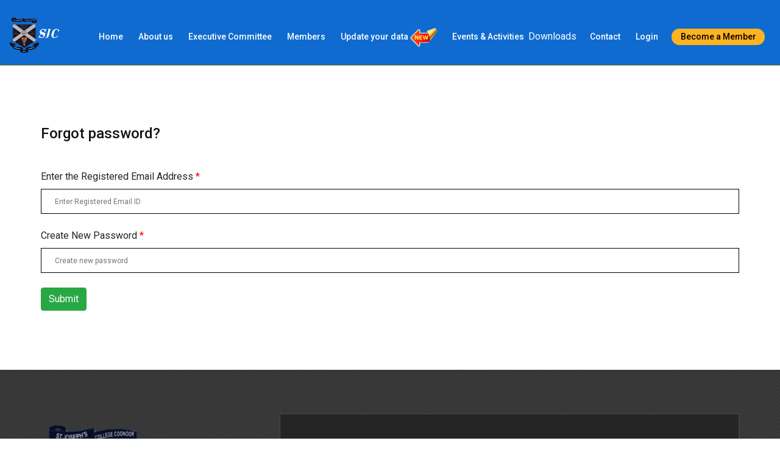

--- FILE ---
content_type: text/html; charset=UTF-8
request_url: https://sjcalumni.in/forgot
body_size: 2158
content:
<!DOCTYPE html>
<html lang="zxx">
<head>
	<title>SJC ALUMNI</title>
	<meta charset="UTF-8">
	<meta name="description" content="SJC ALUMNI">
	<meta name="keywords" content="SJC">
	<meta name="viewport" content="width=device-width, initial-scale=1.0">
	<!-- Favicon -->   
	<link href="https://sjcalumni.in/public/sjc_favicon.jpg" rel="shortcut icon"/>

	<!-- Google Fonts -->
	<link href="https://fonts.googleapis.com/css?family=Roboto:400,400i,500,500i,700,700i" rel="stylesheet">

	<!-- Stylesheets -->
	<link rel="stylesheet" href="https://sjcalumni.in/public/assets/css/bootstrap.min.css"/>
	<link rel="stylesheet" href="https://sjcalumni.in/public/assets/css/font-awesome.min.css"/>
	<link rel="stylesheet" href="https://sjcalumni.in/public/assets/css/owl.carousel.css"/>
	<link rel="stylesheet" href="https://sjcalumni.in/public/assets/css/style.css"/>
	<link rel="stylesheet" href="https://sjcalumni.in/public/assets/css/animate.css"/>
	<link rel="stylesheet" href="https://cdnjs.cloudflare.com/ajax/libs/intl-tel-input/16.0.0/css/intlTelInput.css">
	<link rel="stylesheet" href="https://cdn.datatables.net/1.13.1/css/jquery.dataTables.min.css">
	


	<!--[if lt IE 9]>
	  <script src="https://oss.maxcdn.com/html5shiv/3.7.2/html5shiv.min.js"></script>
	  <script src="https://oss.maxcdn.com/respond/1.4.2/respond.min.js"></script>
	<![endif]-->
<style>
    .form_cus{
    width: 100%;
    height: 41px;
    border: 1px solid #d6dee7;
    padding-left: 22px;
    padding-right: 45px;
    font-size: 12px;
    margin-bottom: 24px;
    }
    
   .dropdown {
  position: relative;
  display: inline-block;
}

.dropdown-content {
  display: none;
  position: absolute;
  background-color: #f9f9f9;
  min-width: 160px;
  box-shadow: 0px 8px 16px 0px rgba(0,0,0,0.2);
  padding: 12px 16px;
  z-index: 1;
}

.dropdown:hover .dropdown-content {
  display: block;
}
</style>
<style>
    
    .mapouter{position:relative;text-align:right;width:1002px;height:635px;}
    .gmap_canvas {overflow:hidden;background:none!important;width:1302px;height:535px;}
    .gmap_iframe {width:1302px!important;height:535px!important;}
    
    </style>
</head>
<body>
	<!-- Page Preloder -->
	<div id="preloder">
		<div class="loader"></div>
	</div>

	<!-- Header section -->
	<header class="header-section" style="background: #0062ccf0;">
		<div class="container" style="max-width: 1470px;">
			<!-- logo -->
			<a class="site-logo" href="https://sjcalumni.in">
				<img src="https://sjcalumni.in/public/assets/sjc_final_logo.png" alt="" style="height: 65px;">
			</a>
			<!--<div class="user-panel" style="margin-top: 25px;">-->
			   
			<!--</div>-->
			<!-- responsive -->
			<div class="nav-switch">
				<i class="fa fa-bars"></i>
			</div>
			<!-- site menu -->
			<nav class="main-menu" style="margin-top: 25px;">
				<ul>
					<li><a href="https://sjcalumni.in">Home</a></li>
					<li><a href="https://sjcalumni.in/about">About us</a></li>
					<li><a href="https://sjcalumni.in/team">Executive Committee </a></li>
					<li><a href="https://sjcalumni.in/membership">Members</a></li>
					<li><a href="https://sjcalumni.in/details_form">Update your data <img src="https://sjcalumni.in/public/images/new-gif-image.gif" style="width: 44px;"></a></li>
					<li><a href="https://sjcalumni.in/events">Events & Activities</a></li>
					<!--<li><a href="https://sjcalumni.in/public/SJC-Bye-Laws.pdf" download>Downloads</a></li>-->
					<li>
					    <div class="dropdown">
                      <span style="color:white">Downloads</span>
                      <div class="dropdown-content">
                     <a href="https://sjcalumni.in/public/SJC-Bye-Laws.pdf" download style="color:black">SJC Bye Laws</a>
                      </div>
                    </div>
					</li>
				   
					<li><a href="https://sjcalumni.in/contact">Contact</a></li>
			
					 				<li><a href="https://sjcalumni.in/login">Login</a></li>
					<li><a class="site-btn" style="color:black" href="https://sjcalumni.in/login">Become a Member</a></li>
							
				
				
				</ul>
			</nav>
		</div>
	</header>
	<!-- Header section end -->

    

<!-- Page section -->
	<section class="page-section spad contact-page">
		<div class="container">
			    
                        			<div class="row">
				<div class="col-lg-12 mb-5 mb-lg-0">
					<div class="contact-form-warp">
						<h4 class="comment-title">Forgot password?</h4>
						<form class="comment-form" action="https://sjcalumni.in/forgot_pwd" method="POST">
							<div class="row">
							    <input type="hidden" name="_token" value="k56Sv5wHL5tE7E2OjGJZfGWqiMMwzcdcf5BaLf66" />
								<div class="col-md-12">
								    <label>Enter the Registered Email Address <span style="color:red">*</span></label>
									<input type="email" placeholder="Enter Registered Email ID" name="email" required style="border: 1px solid black">
								</div>
								<div class="col-md-12">
								    <label>Create New Password <span style="color:red">*</span></label>
									<input type="password" name="password" placeholder="Create new password" required class="form_cus" style="border: 1px solid black">
								</div>
								
								
								<div class="col-lg-12">
									<button type="submit" class="btn btn-success">Submit</button>
								</div>
							</div>
						</form>
					</div>
				</div>
				
			</div>
		</div>
	</section>
	<!-- Page section end -->








    <!-- Footer top section -->
	<section class="footer-top-section">
		<div class="container">
			
			<div class="row">
				<div class="col-lg-4">
					<div class=" text-white">
						<img src="https://sjcalumni.in/public/assets/sjc_final_logo.png" alt="" style="height:250px;width:300px">
						<p>Alumni Association of St, Joseph College</p>
					</div>
				</div>
				<div class="col-lg-8 col-md-6">
					<div class="footer-widget mb-5 mb-md-0" style="padding: 75px 30px 7px;">
					
						<div class="latest-blog ">
							<div class="lb-item">
									<div class="lb-content">
									    <h4 style="color:white;font-weight:bold">Venue Address</h4>
									    <br>
									<p>St. Joseph's College, Old Auditorium Building, Coonoor - 643102, The Nilgris<br>
									Enquries : 9442130493</p>
								</div>
							</div>
							
						</div>
					</div>
				</div>
			
			</div>
		</div>
	</section>
	<!-- Footer top section end -->

	
	<!-- Footer section -->
	<footer class="footer-section">
		<div class="container">
			<ul class="footer-menu">
            <li><a href="https://sjcalumni.in">Home</a></li>
					<li><a href="https://sjcalumni.in/about">About</a></li>
					<li><a href="https://sjcalumni.in/team">Executive Team</a></li>
					<li><a href="https://sjcalumni.in/under_construct">Events</a></li>
					<li><a href="https://sjcalumni.in/contact">Contact</a></li>
			</ul>
			<p class="copyright"><!-- Link back to Colorlib can't be removed. Template is licensed under CC BY 3.0. -->
Copyright &copy;<script>document.write(new Date().getFullYear());</script> All rights reserved. Alumni Association of St. Joseph's College, Coonoor
<!-- Link back to Colorlib can't be removed. Template is licensed under CC BY 3.0. -->
</p>
		</div>
	</footer>
	<!-- Footer section end -->


	<!--====== Javascripts & Jquery ======-->
	<script src="https://sjcalumni.in/public/assets/js/jquery-3.2.1.min.js"></script>
	<script src="https://sjcalumni.in/public/assets/js/bootstrap.min.js"></script>
	<script src="https://sjcalumni.in/public/assets/js/owl.carousel.min.js"></script>
	<script src="https://sjcalumni.in/public/assets/js/jquery.marquee.min.js"></script>
	<script src="https://sjcalumni.in/public/assets/js/main.js"></script>
	<script src="https://cdnjs.cloudflare.com/ajax/libs/intl-tel-input/16.0.0/js/intlTelInput.min.js"></script>
	<script src="https://cdn.datatables.net/1.13.1/js/jquery.dataTables.min.js"></script>
	
	<script>
//   var input = document.querySelector("#phone");
 
//   intlTelInput(input, {
//   initialCountry: "in",
//   initialDialCode: true,

// });
// $("#country").change(function(){
//     intlTelInput(input, {
//   initialCountry: this.value,

// });

//   });

$(document).ready(function () {
    $('#member').DataTable( {
"pageLength": 20
} );
// $('#member').DataTable();

});

$('#exampleModalCenter').modal('show'); 


  </script>
	    </body>
<script>'undefined'=== typeof _trfq || (window._trfq = []);'undefined'=== typeof _trfd && (window._trfd=[]),_trfd.push({'tccl.baseHost':'secureserver.net'},{'ap':'cpsh-oh'},{'server':'sg2plzcpnl476813'},{'dcenter':'sg2'},{'cp_id':'9258033'},{'cp_cl':'8'}) // Monitoring performance to make your website faster. If you want to opt-out, please contact web hosting support.</script><script src='https://img1.wsimg.com/traffic-assets/js/tccl.min.js'></script></html>

--- FILE ---
content_type: text/css
request_url: https://sjcalumni.in/public/assets/css/style.css
body_size: 3723
content:
/* =================================
------------------------------------
  Game Warrior Template
  Version: 1.0
 ------------------------------------ 
 ====================================*/

/*---------------------------*/
/* Template default CSS
/*---------------------------*/

html,
body {
	height: 100%;
	font-family: 'Roboto', sans-serif;
	-webkit-font-smoothing: antialiased;
	font-smoothing: antialiased;
}

h1,
h2,
h3,
h4,
h5,
h6 {
	margin: 0;
	font-weight: 500;
	color: #131313;
}

h1 {
	font-size: 70px;
}

h2 {
	font-size: 36px;
}

h3 {
	font-size: 30px;
}

h4 {
	font-size: 24px;
}

h5 {
	font-size: 20px;
}

h6 {
	font-size: 16px;
}

p {
	font-size: 14px;
	color: #878787;
	line-height: 2;
}

img {
	max-width: 100%;
}

input:focus,
select:focus,
button:focus,
textarea:focus {
	outline: none;
}

a:hover,
a:focus {
	text-decoration: none;
	outline: none;
}

ul,
ol {
	padding: 0;
	margin: 0;
}

/*---------------------
  Helper CSS
-----------------------*/

.section-title {
	text-align: center;
	margin-bottom: 75px;
}

.section-title h2 {
	padding-top: 10px;
	font-size: 36px;
}

.set-bg {
	background-repeat: no-repeat;
	background-size: cover;
	background-position: top center;
}

.spad {
	padding-top: 97px;
	padding-bottom: 97px;
}

.text-white h1,
.text-white h2,
.text-white h3,
.text-white h4,
.text-white h5,
.text-white h6,
.text-white p,
.text-white span,
.text-white li,
.text-white a {
	color: #fff;
}

.rating i {
	color: #fbb710;
}

.rating .is-fade {
	color: #e0e3e4;
}

/*---------------------
  Commom elements
-----------------------*/

/* buttons */
.site-btn {
	display: inline-block;
	text-align: center;
	font-size: 15px;
	color: #131313;
	padding: 16px 30px;
	min-width: 153px;
	border-radius: 50px;
	font-weight: 500;
	border: none;
	background: #ffb320;
	cursor: pointer;
}

.site-btn.btn-sm {
	padding: 10px 30px;
	min-width: 163px;
}

.site-btn:hover {
	color: #131313;
}

.cata {
	display: inline-block;
	text-transform: uppercase;
	font-size: 12px;
	font-weight: 500;
	color: #fff;
	padding: 6px 25px;
}

.cata.new {
	background: #ff205f;
}

.cata.strategy {
	background: #4eae60;
}

.cata.racing {
	background: #694eae;
}

.cata.adventure {
	background: #40abf5;
}

/* Preloder */
#preloder {
	position: fixed;
	width: 100%;
	height: 100%;
	top: 0;
	left: 0;
	z-index: 999999;
	background: #fff;
}

.loader {
	width: 40px;
	height: 40px;
	position: absolute;
	top: 50%;
	left: 50%;
	margin-top: -13px;
	margin-left: -13px;
	border-radius: 60px;
	animation: loader 0.8s linear infinite;
	-webkit-animation: loader 0.8s linear infinite;
}

@keyframes loader {
	0% {
		-webkit-transform: rotate(0deg);
		transform: rotate(0deg);
		border: 4px solid #f44336;
		border-left-color: transparent;
	}
	50% {
		-webkit-transform: rotate(180deg);
		transform: rotate(180deg);
		border: 4px solid #673ab7;
		border-left-color: transparent;
	}
	100% {
		-webkit-transform: rotate(360deg);
		transform: rotate(360deg);
		border: 4px solid #f44336;
		border-left-color: transparent;
	}
}

@-webkit-keyframes loader {
	0% {
		-webkit-transform: rotate(0deg);
		border: 4px solid #f44336;
		border-left-color: transparent;
	}
	50% {
		-webkit-transform: rotate(180deg);
		border: 4px solid #673ab7;
		border-left-color: transparent;
	}
	100% {
		-webkit-transform: rotate(360deg);
		border: 4px solid #f44336;
		border-left-color: transparent;
	}
}

/*------------------
  Header section
---------------------*/

.header-section {
	background: #131313;
	clear: both;
	overflow: hidden;
	padding: 18px 0;
	border-bottom: 1px solid #ffb320;
}

.site-logo {
	display: inline-block;
	float: left;
	padding-top: 6px;
}

.user-panel {
	float: right;
	font-weight: 500;
	background: #ffb320;
	padding: 8px 28px;
	border-radius: 30px;
}

.user-panel a {
	font-size: 14px;
	color: #131313;
}

.main-menu {
	float: right;
	margin-right: 10px;
}

.main-menu ul {
	list-style: none;
}

.main-menu ul li {
	display: inline;
}

.main-menu ul li a {
	display: inline-block;
    font-size: 14px;
    color: #fff;
    margin-left: 15px;
    font-weight: 500;
    padding: 3px 3px;
}

.main-menu ul li a:hover {
	color: #ffb320;
}

.header-btn {
	float: right;
	margin-right: 0;
}

.nav-switch {
	display: none;
}

/*------------------
  Hero Section
---------------------*/

.hero-slider .hs-item {
	height: 865px;
	display: table;
	width: 100%;
}

.hero-slider .hs-text {
	display: table-cell;
	vertical-align: middle;
}

.hero-slider .hs-text h2 {
	color: #fff;
	font-weight: 400;
	font-size: 60px;
	margin-bottom: 30px;
	position: relative;
	top: -80px;
	opacity: 0;
}

.hero-slider .hs-text h2 span {
	color: #ffb320;
}

.hero-slider .hs-text p {
	color: #fff;
	margin-bottom: 30px;
	position: relative;
	position: relative;
	top: -90px;
	opacity: 0;
}

.hero-slider .hs-text .site-btn {
	position: relative;
	top: -100px;
	opacity: 0;
}

.hero-slider .owl-item.active .hs-item h2,
.hero-slider .owl-item.active .hs-item p,
.hero-slider .owl-item.active .hs-item .site-btn {
	top: 0;
	opacity: 1;
}

.hero-slider .owl-item.active .hs-item h2 {
	-webkit-transition: all 0.5s ease 1s;
	-o-transition: all 0.5s ease 1s;
	transition: all 0.5s ease 1s;
}

.hero-slider .owl-item.active .hs-item p {
	-webkit-transition: all 0.5s ease 0.8s;
	-o-transition: all 0.5s ease 0.8s;
	transition: all 0.5s ease 0.8s;
}

.hero-slider .owl-item.active .hs-item .site-btn {
	-webkit-transition: all 0.5s ease 0.6s;
	-o-transition: all 0.5s ease 0.6s;
	transition: all 0.5s ease 0.6s;
}

.hero-slider .owl-dots {
	position: relative;
	max-width: 1146px;
	margin: -33px auto 0;
	top: -67px;
	z-index: 5;
}

.hero-slider .owl-dots .owl-dot {
	display: inline-block;
	margin-right: 13px;
	width: 33px;
	height: 33px;
	font-size: 14px;
	font-weight: 500;
	text-align: center;
	padding-top: 7px;
	border-radius: 40px;
	background: #dbe2ec;
}

.hero-slider .owl-dots .owl-dot.active {
	background: #ffb320;
}

/*---------------------
  Latest News section
-----------------------*/

.latest-news-section {
	overflow: hidden;
	display: block;
	clear: both;
	background: #131313;
	padding: 24px 0;
	position: relative;
}

.ln-title {
	position: absolute;
	height: 100%;
	width: 29%;
	left: 0;
	top: 0;
	text-align: right;
	padding-top: 24px;
	padding-right: 66px;
	font-size: 18px;
	font-weight: 500;
	color: #fff;
	background: #ffb320;
	z-index: 1;
}

.news-ticker {
	width: 71%;
	float: right;
	overflow: hidden;
	display: inline-block;
}

.news-ticker-contant .nt-item {
	margin-right: 35px;
	color: #fff;
	display: inline-block;
}

.news-ticker-contant .nt-item span {
	margin-right: 35px;
	display: inline-block;
	text-transform: uppercase;
	font-size: 12px;
	font-weight: 500;
	color: #fff;
	padding: 4px 20px;
}

.news-ticker-contant .nt-item span.new {
	background: #ff205f;
}

.news-ticker-contant .nt-item span.strategy {
	background: #4eae60;
}

.news-ticker-contant .nt-item span.racing {
	background: #694eae;
}

/*------------------
  Feature Section
---------------------*/

.feature-item {
	height: 415px;
	position: relative;
}

.feature-item:after {
	position: absolute;
	content: "";
	width: 100%;
	height: 100%;
	left: 0;
	top: 0;
	background: #000;
	opacity: .65;
}

.feature-item .cata {
	position: relative;
	margin-top: 28px;
	margin-left: 29px;
	z-index: 3;
}

.feature-item .fi-content {
	position: absolute;
	width: 100%;
	left: 0;
	bottom: 0;
	padding: 0 26px 24px;
	z-index: 2;
}

.feature-item .fi-content h5 {
	margin-bottom: 18px;
}

.feature-item .fi-content .fi-comment {
	font-size: 12px;
	opacity: .54;
}

/*----------------------
  Recent Game Section
------------------------*/

.recent-game-section {
	background-color: #eef2f6;
	border-top: 1px solid #d6dee7;
	border-bottom: 1px solid #d6dee7;
}

.recent-game-item .rgi-thumb {
	height: 204px;
	padding: 25px 28px;
}

.recent-game-item .rgi-content {
	padding: 34px 22px 20px;
	background: #fff;
	border: 1px solid #d6dee7;
	border-top: none;
	position: relative;
}

.recent-game-item .rgi-content h5 {
	margin-bottom: 20px;
	line-height: 1.5;
}

.recent-game-item .rgi-content .comment {
	font-size: 12px;
	color: #737373;
}

.recent-game-item .rgi-extra {
	position: absolute;
	right: 0;
	bottom: 0;
	width: 70px;
}

.recent-game-item .rgi-extra .rgi-star,
.recent-game-item .rgi-extra .rgi-heart {
	height: 35px;
	width: 35px;
	float: left;
	display: block;
	padding: 6px 8px 0;
}

.recent-game-item .rgi-extra .rgi-star {
	background: #ffb320;
}

.recent-game-item .rgi-extra .rgi-heart {
	background: #ff205f;
}

/*----------------------
  Tournaments Section
------------------------*/

.tournaments-section {
	background-image: url("../img/pattern.png");
	background-repeat: repeat;
}

.tournament-title {
	display: inline-block;
	padding: 7px 25px;
	font-size: 12px;
	font-weight: 500;
	color: #fff;
	text-transform: uppercase;
	background: #fb6e10;
}

.tournament-item {
	background: #252525;
}

.tournament-item .ti-notic {
	display: inline-block;
	padding: 8px 21px;
	font-size: 12px;
	font-weight: 700;
	color: #131313;
	text-transform: uppercase;
	background: #ffb320;
}

.tournament-item .ti-content {
	padding: 38px 24px;
	overflow: hidden;
}

.tournament-item .ti-thumb {
	width: 168px;
	height: 178px;
	float: left;
}

.tournament-item .ti-text {
	padding-left: 195px;
}

.tournament-item .ti-text h4 {
	color: #ffb320;
	margin-bottom: 20px;
}

.tournament-item .ti-text ul {
	list-style: none;
	margin-bottom: 20px;
}

.tournament-item .ti-text ul li {
	color: #fff;
	font-size: 12px;
	margin-bottom: 6px;
}

.tournament-item .ti-text ul li span {
	color: #9a9a9a;
}

.tournament-item .ti-text p {
	font-size: 12px;
	margin-bottom: 0;
}

.tournament-item .ti-text p span {
	font-weight: 500;
	color: #ffb320;
}

/*----------------------
  Review Section
------------------------*/

.review-section {
	background-position: right top;
}

.review-item .review-cover {
	position: relative;
	margin-bottom: 30px;
	height: 345px;
}

.review-item .review-cover .score {
	position: absolute;
	width: 54px;
	height: 54px;
	top: -27px;
	left: 26px;
	padding-top: 15px;
	font-size: 18px;
	font-weight: 500;
	color: #fff;
	text-align: center;
	border-radius: 50%;
	z-index: 1;
}

.review-item .review-cover .score.yellow {
	background: #ffb320;
}

.review-item .review-cover .score.purple {
	background: #694eae;
}

.review-item .review-cover .score.pink {
	background: #ff20ae;
}

.review-item .review-cover .score.green {
	background: #4eae60;
}

.review-item .review-text {
	text-align: center;
}

.review-item .review-text h5 {
	margin-bottom: 20px;
}

.review-item .review-text p {
	margin-bottom: 0;
}

.review-item .rating {
	margin-bottom: 20px;
}

.review-item .rating i {
	font-size: 12px;
}

/*----------------------
  Footer top Section
------------------------*/

.footer-top-section {
	background-image: url("../img/pattern.png");
	background-repeat: repeat;
	padding: 72px 0;
}

.footer-top-section .container {
	position: relative;
}

.footer-top-bg {
	position: absolute;
	left: -30px;
	bottom: -85px;
	z-index: 2;
}

.footer-logo img {
	margin-bottom: 35px;
}

.footer-widget {
	padding: 40px 30px 7px;
	background: #252525;
	border: 1px solid #4a4a4a;
}

.footer-widget .fw-title {
	color: #fff;
	margin-bottom: 40px;
}

.latest-blog .lb-item {
	margin-bottom: 23px;
	overflow: hidden;
}

.latest-blog .lb-item .lb-thumb {
	width: 97px;
	height: 97px;
	float: left;
}

.latest-blog .lb-item .lb-content {
	padding-left: 110px;
}

.latest-blog .lb-item .lb-content .lb-date {
	font-size: 12px;
	color: #ffb320;
	margin-bottom: 8px;
}

.latest-blog .lb-item .lb-content p {
	font-size: 12px;
	margin-bottom: 5px;
	color: #d3d3d3;
}

.latest-blog .lb-item .lb-content .lb-author {
	font-size: 12px;
	color: #d3d3d3;
	opacity: 0.45;
}

.top-comment {
	overflow: hidden;
}

.top-comment .tc-item {
	margin-bottom: 23px;
	overflow: hidden;
}

.top-comment .tc-item .tc-thumb {
	width: 63px;
	height: 63px;
	border-radius: 50%;
	float: left;
}

.top-comment .tc-item .tc-content {
	padding-left: 100px;
}

.top-comment .tc-item .tc-content p {
	font-size: 12px;
	color: #d3d3d3;
	margin-bottom: 5px;
}

.top-comment .tc-item .tc-content p a {
	color: #ff205f;
}

.top-comment .tc-item .tc-content p span {
	color: #7a7a7a;
}

.top-comment .tc-item .tc-content .tc-date {
	font-size: 12px;
	color: #ffb320;
}

/*----------------------
  Footer Section
------------------------*/

.footer-section {
	padding: 18px 0 16px;
	overflow: hidden;
	background: #252525;
}

.footer-menu {
	list-style: none;
	float: right;
}

.footer-menu li {
	display: inline;
}

.footer-menu li a {
	display: inline-block;
	font-size: 14px;
	font-weight: 500;
	color: #aeaeae;
	margin-left: 30px;
}

.copyright {
	float: left;
	margin-bottom: 0;
	font-weight: 500;
	color: #aeaeae;
}

/*------------------
  Other Pages
--------------------
====================*/

.page-info-section {
	height: 499px;
	position: relative;
}

.page-info-section .pi-content {
	position: absolute;
	width: 100%;
	bottom: 65px;
	left: 0;
	z-index: 2;
}

.page-info-section .pi-content h2 {
	font-size: 60px;
	margin-bottom: 25px;
	font-weight: 400;
}

.site-pagination {
	padding-top: 50px;
}

.site-pagination a,
.site-pagination span {
	width: 33px;
	height: 33px;
	font-size: 14px;
	font-weight: 500;
	padding-top: 7px;
	text-align: center;
	display: inline-block;
	border-radius: 50%;
	color: #131313;
	margin-right: 10px;
}

.site-pagination .active {
	background: #ffb320;
}

.site-pagination.sp-style-2 a,
.site-pagination.sp-style-2 span {
	background: #e5e5e5;
}

.site-pagination.sp-style-2 .active {
	background: #ffb320;
}

.widget-item {
	margin-bottom: 73px;
}

.widget-item:last-child {
	margin-bottom: 0;
}

.widget-item .widget-title {
	margin-bottom: 40px;
}

.widget-item .latest-blog .lb-item .lb-content p,
.widget-item .top-comment .tc-item .tc-content p {
	color: #131313;
}

.widget-item .latest-blog .lb-item .lb-content .lb-author {
	color: #737373;
}

.widget-item .top-comment .tc-item .tc-content {
	padding-right: 20px;
}

.widget-item .review-item {
	background: #eff2f5;
}

.widget-item .review-item .review-text {
	padding: 0 35px 20px;
}

.search-widget {
	position: relative;
}

.search-widget input {
	width: 100%;
	height: 41px;
	border: 1px solid #d6dee7;
	padding-left: 22px;
	padding-right: 45px;
	font-size: 12px;
}

.search-widget button {
	position: absolute;
	right: 0;
	top: 0;
	height: 100%;
	background: none;
	border: none;
	padding-right: 15px;
	color: #878787;
	cursor: pointer;
}

/*-----------------
  Categories page
--------------------*/

.recent-game-page .recent-game-item {
	margin-bottom: 42px;
}

/*-----------------
  Single blog page
--------------------*/

.single-blog-page .blog-thumb {
	height: 424px;
	padding-top: 24px;
	padding-left: 29px;
	margin-bottom: 40px;
	position: relative;
}

.single-blog-page .blog-thumb .rgi-extra {
	position: absolute;
	right: 0;
	bottom: 0;
	width: 70px;
}

.single-blog-page .blog-thumb .rgi-extra .rgi-star,
.single-blog-page .blog-thumb .rgi-extra .rgi-heart {
	height: 35px;
	width: 35px;
	float: left;
	display: block;
	padding: 6px 8px 0;
}

.single-blog-page .blog-thumb .rgi-extra .rgi-star {
	background: #ffb320;
}

.single-blog-page .blog-thumb .rgi-extra .rgi-heart {
	background: #ff205f;
}

.single-blog-page .blog-content h3 {
	margin-bottom: 10px;
}

.single-blog-page .blog-content .meta-comment {
	display: block;
	font-size: 12px;
	color: #737373;
	margin-bottom: 25px;
}

.single-blog-page .blog-content p {
	margin-bottom: 25px;
}

.comment-warp {
	padding-top: 50px;
}

.comment-title {
	margin-bottom: 45px;
}

.comment-list {
	list-style: none;
}

.comment-list li {
	margin-bottom: 40px;
	overflow: hidden;
}

.comment-list .comment .comment-avator {
	width: 63px;
	height: 63px;
	border-radius: 50%;
	float: left;
}

.comment-list .comment .comment-content {
	padding-left: 100px;
}

.comment-list .comment .comment-content h5 {
	font-size: 12px;
	color: #131313;
	font-weight: 400;
	margin-bottom: 10px;
}

.comment-list .comment .comment-content h5 span {
	color: #ffb320;
	padding-left: 18px;
}

.comment-list .comment .comment-content p {
	font-size: 12px;
	margin-bottom: 5px;
}

.comment-list .comment .comment-content .reply {
	font-size: 12px;
	color: #ff1d55;
}

.comment-form-warp {
	padding-top: 30px;
}

.comment-form input[type=text],
.comment-form input[type=email],
.comment-form textarea {
	width: 100%;
	height: 41px;
	border: 1px solid #d6dee7;
	padding-left: 22px;
	padding-right: 45px;
	font-size: 12px;
	margin-bottom: 24px;
}

.comment-form textarea {
	height: 243px;
	padding-top: 15px;
	padding-bottom: 15px;
	margin-bottom: 38px;
}

/*-----------------
  Review page
--------------------*/

.review-page .review-item {
	margin-bottom: 63px;
}

.review-page .review-item .review-text h4 {
	margin-bottom: 10px;
}

.review-dark .review-item .review-text p {
	color: #b5b5b5;
}

.review-section.review-dark {
	background-position: center top;
}

/*-----------------
  Community page
--------------------*/

.community-page .site-pagination {
	padding-top: 62px;
}

.community-warp {
	max-width: 1367px;
	margin: 0 auto;
	background: rgba(0, 0, 0, 0.28);
}

.community-post-list {
	list-style: none;
}

.community-post-list li {
	padding: 33px 55px 65px;
	margin-bottom: 21px;
	overflow: hidden;
	border: 1px solid #878787;
	background: #1f2225;
}

.community-post-list .community-post .author-avator {
	width: 63px;
	height: 63px;
	border-radius: 50%;
	float: left;
}

.community-post-list .community-post .post-content {
	padding-left: 100px;
}

.community-post-list .community-post .post-content h5 {
	font-size: 16px;
	color: #ff205f;
	font-weight: 400;
	margin-bottom: 10px;
}

.community-post-list .community-post .post-content h5 span {
	color: #7a7a7a;
	padding-left: 18px;
}

.community-post-list .community-post .post-content p {
	color: #fff;
	margin-bottom: 5px;
}

.community-post-list .community-post .post-content .post-date {
	font-size: 12px;
	color: #ffb320;
	margin-bottom: 18px;
}

.community-post-list .attachment-file {
	padding-top: 60px;
	max-width: 435px;
}

.community-top-title {
	margin-bottom: 50px;
}

.community-filter {
	margin-bottom: 80px;
}

.community-filter label {
	font-size: 18px;
	color: #1f2225;
	font-weight: 500;
	padding-right: 10px;
}

.community-filter select {
	width: 201px;
	height: 42px;
	font-size: 14px;
	padding: 0 18px;
	color: #1f2225;
	font-weight: 500;
}

/*-----------------
  Contact page
--------------------*/

.map {
	height: 515px;
	background: #ddd;
	margin-bottom: 90px;
}

.contact-info-list {
	padding-top: 55px;
	padding-bottom: 20px;
	list-style: none;
}

.contact-info-list li {
	margin-bottom: 30px;
}

.contact-info-list .cf-left {
	width: 95px;
	float: left;
	font-size: 16px;
	font-weight: 700;
	color: #ffb320;
}

.contact-info-list .cf-right {
	color: #878787;
	font-size: 15px;
	padding-left: 100px;
}

.social-links a {
	color: #474747;
	font-size: 16px;
	margin-left: 10px;
	margin-right: 20px;
}

/*------------------
  Responsive
---------------------*/

@media (min-width: 1200px) {
	.container {
		max-width: 1176px;
	}
}

/* Medium screen : 992px. */

@media only screen and (min-width: 992px) and (max-width: 1199px) {
	.main-menu {
		margin-right: 90px;
	}
	.hero-slider .owl-dots {
		max-width: 930px;
	}
	.review-section {
		background-position: right 10% top;
	}
	.review-item .review-cover {
		height: 280px;
	}
	.latest-blog .lb-item .lb-thumb {
		width: 55px;
		height: 55px;
	}
	.latest-blog .lb-item .lb-content {
		padding-left: 67px;
	}
	.top-comment .tc-item .tc-content {
		padding-left: 95px;
	}
	.footer-top-bg {
		max-width: 370px;
	}
	.page-info-section .pi-content h2 {
		font-size: 50px;
	}
}

/* Tablet :768px. */

@media only screen and (min-width: 768px) and (max-width: 991px) {
	.site-logo {
		max-width: 130px;
	}
	.main-menu {
		margin-right: 25px;
	}
	.main-menu ul li a {
		margin-left: 15px;
	}
	.user-panel {
		padding: 8px 15px;
	}
	.hero-slider .hs-text h2 {
		font-size: 50px;
	}
	.hero-slider .owl-dots {
		max-width: 690px;
	}
	.recent-game-item {
		margin-bottom: 42px;
	}
	.tournament-item .ti-thumb {
		width: 100%;
		height: 230px;
		float: none;
	}
	.tournament-item .ti-text {
		padding-left: 0;
		padding-top: 20px;
	}
	.review-section {
		background-position: left top;
	}
	.review-item {
		margin-bottom: 63px;
	}
	.footer-logo {
		margin-bottom: 50px;
	}
	.latest-blog .lb-item .lb-thumb {
		width: 80px;
		height: 80px;
	}
	.latest-blog .lb-item .lb-content {
		padding-left: 95px;
	}
	.footer-top-bg {
		display: none;
	}
}

/* Large Mobile :480px. */

@media only screen and (max-width: 767px) {
	.header-section {
		overflow: visible;
		padding: 23px 0;
	}
	.header-section .container {
		position: relative;
	}
	.site-logo {
		float: none;
		padding-top: 0;
	}
	.main-menu {
		display: none;
		position: absolute;
		top: calc(100% + 24px);
		left: 0;
		width: 100%;
		background: #ffffff;
		z-index: 999;
	}
	.main-menu ul li {
		display: block;
		border-bottom: 1px solid #ececec;
	}
	.main-menu ul li a {
		margin-left: 0;
		color: #131313;
		padding: 13px 26px;
	}
	.nav-switch {
		color: #fff;
		display: block;
		float: right;
		cursor: pointer;
		font-size: 25px;
	}
	.user-panel {
		display: none;
	}
	.hero-slider .hs-item {
		height: 700px;
	}
	.hero-slider .hs-text h2 {
		font-size: 36px;
	}
	.hero-slider .owl-dots {
		max-width: 510px;
	}
	.ln-title {
		padding-right: 30px;
	}
	.feature-item {
		margin-bottom: 30px;
	}
	.recent-game-item {
		margin-bottom: 42px;
	}
	.review-section {
		background-position: left top;
	}
	.review-item {
		margin-bottom: 63px;
	}
	.footer-logo {
		margin-bottom: 50px;
	}
	.footer-top-bg {
		display: none;
	}
	.footer-section {
		padding: 30px 0 20px;
		text-align: center;
	}
	.footer-menu li:first-child a {
		margin-left: 0;
	}
	.footer-menu,
	.copyright {
		float: none;
	}
	.copyright {
		padding-top: 15px;
	}
	.community-post-list li {
		padding: 30px 25px 30px;
	}
	.page-info-section .pi-content h2 {
		font-size: 50px;
	}
}

/* Medium Mobile :480px. */

@media only screen and (max-width: 576px) {
	.hero-slider .owl-dots {
		padding: 0 15px;
	}
	.feature-section {
		padding-left: 15px;
		padding-right: 15px;
	}
	.community-post-list .community-post .author-avator {
		float: none;
	}
	.community-post-list .community-post .post-content {
		padding-left: 0;
		padding-top: 30px;
	}
}

/* Small Mobile :320px. */

@media only screen and (max-width: 479px) {
	.hero-slider .hs-item {
		height: auto;
		padding: 150px 0;
	}
	.ln-title {
		display: none;
	}
	.news-ticker {
		width: 100%;
	}
	.tournament-item .ti-thumb {
		width: 100%;
		height: 340px;
		float: none;
	}
	.tournament-item .ti-text {
		padding-left: 0;
		padding-top: 20px;
	}
	.latest-blog .lb-item .lb-thumb {
		width: 55px;
		height: 55px;
	}
	.latest-blog .lb-item .lb-content {
		padding-left: 67px;
	}
	.top-comment .tc-item .tc-content {
		padding-left: 85px;
	}
	.site-btn {
		padding: 11px 30px;
		min-width: 145px;
	}
	.comment-list .comment .comment-avator {
		float: none;
	}
	.comment-list .comment .comment-content {
		padding-left: 0;
		padding-top: 20px;
	}
	.footer-widget {
		padding: 40px 15px 7px;
	}
	.page-info-section .pi-content h2 {
		font-size: 40px;
	}
}

--- FILE ---
content_type: text/javascript
request_url: https://sjcalumni.in/public/assets/js/main.js
body_size: 87
content:
/* =================================
------------------------------------
	Game Warrior Template
	Version: 1.0
 ------------------------------------ 
 ====================================*/


'use strict';


$(window).on('load', function() {
	/*------------------
		Preloder
	--------------------*/
	$(".loader").fadeOut(); 
	$("#preloder").delay(400).fadeOut("slow");

});

(function($) {

	/*------------------
		Navigation
	--------------------*/
	$('.nav-switch').on('click', function(event) {
		$('.main-menu').slideToggle(400);
		event.preventDefault();
	});


	/*------------------
		Background Set
	--------------------*/
	$('.set-bg').each(function() {
		var bg = $(this).data('setbg');
		$(this).css('background-image', 'url(' + bg + ')');
	});


	/*------------------
		Hero Slider
	--------------------*/
	$('.hero-slider').owlCarousel({
		loop: true,
		nav: false,
		dots: true,
		mouseDrag: false,
		animateOut: 'fadeOut',
    	animateIn: 'fadeIn',
		items: 1,
		autoplay: true
	});
	var dot = $('.hero-slider .owl-dot');
	dot.each(function() {
		var index = $(this).index() + 1;
		if(index < 10){
			$(this).html('0').append(index);
			$(this).append('<span>.</span>');
		}else{
			$(this).html(index);
			$(this).append('<span>.</span>');
		}
	});


	/*------------------
		News Ticker
	--------------------*/
	$('.news-ticker').marquee({
	    duration: 20000,
	    //gap in pixels between the tickers
	    //gap: 200,
	    delayBeforeStart: 0,
	    direction: 'left',
	    duplicated: true
	});

})(jQuery);

